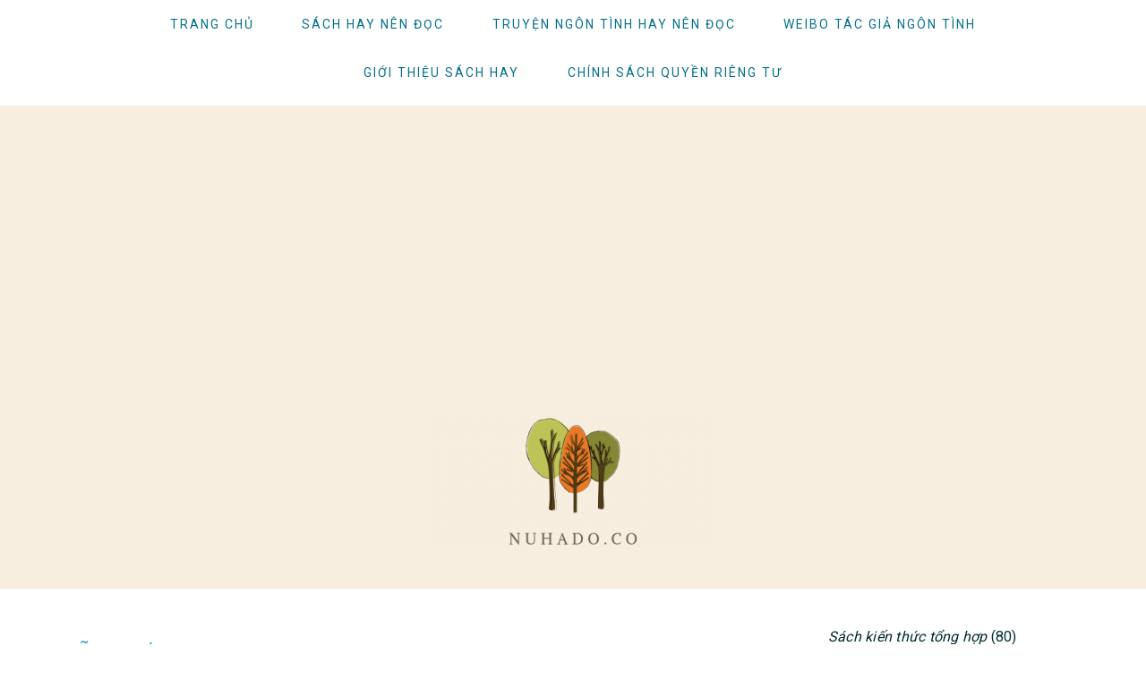

--- FILE ---
content_type: text/html; charset=UTF-8
request_url: https://nuhado.co/tag/vi-ngu/
body_size: 12748
content:
<!DOCTYPE html>
<html lang="vi-VN" prefix="og: http://ogp.me/ns# fb: http://ogp.me/ns/fb#">
<head >
<meta charset="UTF-8" />
		<meta name="robots" content="noarchive" />
		<meta name="viewport" content="width=device-width, initial-scale=1" />
<title>Vĩ Ngư</title><link rel="preload" as="style" href="https://fonts.googleapis.com/css?family=Libre%20Baskerville%3Aregular%2Citalic%2C700%7CLato%3Aregular%2Citalic%2C700%2C300%2C300italic%2C700italic%2C900%2C900italic%26amp%3Bsubset%3Dlatin%2C&#038;display=swap" /><link rel="stylesheet" href="https://fonts.googleapis.com/css?family=Libre%20Baskerville%3Aregular%2Citalic%2C700%7CLato%3Aregular%2Citalic%2C700%2C300%2C300italic%2C700italic%2C900%2C900italic%26amp%3Bsubset%3Dlatin%2C&#038;display=swap" media="print" onload="this.media='all'" /><noscript><link rel="stylesheet" href="https://fonts.googleapis.com/css?family=Libre%20Baskerville%3Aregular%2Citalic%2C700%7CLato%3Aregular%2Citalic%2C700%2C300%2C300italic%2C700italic%2C900%2C900italic%26amp%3Bsubset%3Dlatin%2C&#038;display=swap" /></noscript><link rel="preload" as="style" href="https://fonts.googleapis.com/css2?family=Roboto:wght@300;400;500&#038;family=Muli:ital,wght@0,400;1,400&#038;display=swap" /><link rel="stylesheet" href="https://fonts.googleapis.com/css2?family=Roboto:wght@300;400;500&#038;family=Muli:ital,wght@0,400;1,400&#038;display=swap" media="print" onload="this.media='all'" /><noscript><link rel="stylesheet" href="https://fonts.googleapis.com/css2?family=Roboto:wght@300;400;500&#038;family=Muli:ital,wght@0,400;1,400&#038;display=swap" /></noscript><link rel="stylesheet" href="https://nuhado.co/wp-content/cache/min/1/44029f26bff0fb1d9fedf1543e3be25d.css" media="all" data-minify="1" />
<meta name='robots' content='max-image-preview:large' />
<link rel='dns-prefetch' href='//fonts.googleapis.com' />
<link href='https://fonts.gstatic.com' crossorigin rel='preconnect' />
<link rel="alternate" type="application/rss+xml" title="Người ham đọc &raquo; Feed" href="https://nuhado.co/feed/" />
<link rel="alternate" type="application/rss+xml" title="Người ham đọc &raquo; Comments Feed" href="https://nuhado.co/comments/feed/" />
<link rel="alternate" type="application/rss+xml" title="Người ham đọc &raquo; Vĩ Ngư Tag Feed" href="https://nuhado.co/tag/vi-ngu/feed/" />
<link rel="canonical" href="https://nuhado.co/tag/vi-ngu/" />
<style type="text/css">
img.wp-smiley,
img.emoji {
	display: inline !important;
	border: none !important;
	box-shadow: none !important;
	height: 1em !important;
	width: 1em !important;
	margin: 0 0.07em !important;
	vertical-align: -0.1em !important;
	background: none !important;
	padding: 0 !important;
}
</style>
	
<style id='brunch-pro-theme-inline-css' type='text/css'>
h1{font-size:21px;}.genesis-nav-menu .menu-item{font-weight:400;}.brunch-pro .site-header{background:#f7eedf;}.entry-title, .entry-title a, h1.entry-title, .widgettitle, .recipe-index .widgettitle, .footer-widgets .widgettitle, .site-title a, .site-title a:hover, .site-title a:focus, .brunch-pro .simmer-embedded-recipe .simmer-recipe-title a{color:#08708a;}body, .entry-meta a:not(.button), .sidebar a:not(.button), .site-description, .site-footer a:not(.button){color:#032b2f;}.entry-meta, .entry-meta a, .site-footer, .brunch-pro .simmer-recipe-details{color:#032b2f;}a, .site-footer a:not(.button), .pagination-next:after, .pagination-previous:before{color:#08708a;}a:hover, a:focus, site-footer a:hover, site-footer a:focus{color:#56b1bf;}.genesis-nav-menu > li > a{color:#08708a;}.genesis-nav-menu > li > a:hover, .genesis-nav-menu > li > a:focus, .genesis-nav-menu > .current-menu-item > a{color:#d0d3c5;}.button, .button-secondary, button, input[type="button"], input[type="reset"], input[type="submit"], .enews-widget input[type="submit"], div.gform_wrapper .gform_footer input[type="submit"], a.more-link, .more-from-category a{background:#ffffff;border-color:#08708a;color:#08708a;}
</style>


<style id='global-styles-inline-css' type='text/css'>
body{--wp--preset--color--black: #000000;--wp--preset--color--cyan-bluish-gray: #abb8c3;--wp--preset--color--white: #ffffff;--wp--preset--color--pale-pink: #f78da7;--wp--preset--color--vivid-red: #cf2e2e;--wp--preset--color--luminous-vivid-orange: #ff6900;--wp--preset--color--luminous-vivid-amber: #fcb900;--wp--preset--color--light-green-cyan: #7bdcb5;--wp--preset--color--vivid-green-cyan: #00d084;--wp--preset--color--pale-cyan-blue: #8ed1fc;--wp--preset--color--vivid-cyan-blue: #0693e3;--wp--preset--color--vivid-purple: #9b51e0;--wp--preset--gradient--vivid-cyan-blue-to-vivid-purple: linear-gradient(135deg,rgba(6,147,227,1) 0%,rgb(155,81,224) 100%);--wp--preset--gradient--light-green-cyan-to-vivid-green-cyan: linear-gradient(135deg,rgb(122,220,180) 0%,rgb(0,208,130) 100%);--wp--preset--gradient--luminous-vivid-amber-to-luminous-vivid-orange: linear-gradient(135deg,rgba(252,185,0,1) 0%,rgba(255,105,0,1) 100%);--wp--preset--gradient--luminous-vivid-orange-to-vivid-red: linear-gradient(135deg,rgba(255,105,0,1) 0%,rgb(207,46,46) 100%);--wp--preset--gradient--very-light-gray-to-cyan-bluish-gray: linear-gradient(135deg,rgb(238,238,238) 0%,rgb(169,184,195) 100%);--wp--preset--gradient--cool-to-warm-spectrum: linear-gradient(135deg,rgb(74,234,220) 0%,rgb(151,120,209) 20%,rgb(207,42,186) 40%,rgb(238,44,130) 60%,rgb(251,105,98) 80%,rgb(254,248,76) 100%);--wp--preset--gradient--blush-light-purple: linear-gradient(135deg,rgb(255,206,236) 0%,rgb(152,150,240) 100%);--wp--preset--gradient--blush-bordeaux: linear-gradient(135deg,rgb(254,205,165) 0%,rgb(254,45,45) 50%,rgb(107,0,62) 100%);--wp--preset--gradient--luminous-dusk: linear-gradient(135deg,rgb(255,203,112) 0%,rgb(199,81,192) 50%,rgb(65,88,208) 100%);--wp--preset--gradient--pale-ocean: linear-gradient(135deg,rgb(255,245,203) 0%,rgb(182,227,212) 50%,rgb(51,167,181) 100%);--wp--preset--gradient--electric-grass: linear-gradient(135deg,rgb(202,248,128) 0%,rgb(113,206,126) 100%);--wp--preset--gradient--midnight: linear-gradient(135deg,rgb(2,3,129) 0%,rgb(40,116,252) 100%);--wp--preset--duotone--dark-grayscale: url('#wp-duotone-dark-grayscale');--wp--preset--duotone--grayscale: url('#wp-duotone-grayscale');--wp--preset--duotone--purple-yellow: url('#wp-duotone-purple-yellow');--wp--preset--duotone--blue-red: url('#wp-duotone-blue-red');--wp--preset--duotone--midnight: url('#wp-duotone-midnight');--wp--preset--duotone--magenta-yellow: url('#wp-duotone-magenta-yellow');--wp--preset--duotone--purple-green: url('#wp-duotone-purple-green');--wp--preset--duotone--blue-orange: url('#wp-duotone-blue-orange');--wp--preset--font-size--small: 13px;--wp--preset--font-size--medium: 20px;--wp--preset--font-size--large: 36px;--wp--preset--font-size--x-large: 42px;--wp--preset--spacing--20: 0.44rem;--wp--preset--spacing--30: 0.67rem;--wp--preset--spacing--40: 1rem;--wp--preset--spacing--50: 1.5rem;--wp--preset--spacing--60: 2.25rem;--wp--preset--spacing--70: 3.38rem;--wp--preset--spacing--80: 5.06rem;}:where(.is-layout-flex){gap: 0.5em;}body .is-layout-flow > .alignleft{float: left;margin-inline-start: 0;margin-inline-end: 2em;}body .is-layout-flow > .alignright{float: right;margin-inline-start: 2em;margin-inline-end: 0;}body .is-layout-flow > .aligncenter{margin-left: auto !important;margin-right: auto !important;}body .is-layout-constrained > .alignleft{float: left;margin-inline-start: 0;margin-inline-end: 2em;}body .is-layout-constrained > .alignright{float: right;margin-inline-start: 2em;margin-inline-end: 0;}body .is-layout-constrained > .aligncenter{margin-left: auto !important;margin-right: auto !important;}body .is-layout-constrained > :where(:not(.alignleft):not(.alignright):not(.alignfull)){max-width: var(--wp--style--global--content-size);margin-left: auto !important;margin-right: auto !important;}body .is-layout-constrained > .alignwide{max-width: var(--wp--style--global--wide-size);}body .is-layout-flex{display: flex;}body .is-layout-flex{flex-wrap: wrap;align-items: center;}body .is-layout-flex > *{margin: 0;}:where(.wp-block-columns.is-layout-flex){gap: 2em;}.has-black-color{color: var(--wp--preset--color--black) !important;}.has-cyan-bluish-gray-color{color: var(--wp--preset--color--cyan-bluish-gray) !important;}.has-white-color{color: var(--wp--preset--color--white) !important;}.has-pale-pink-color{color: var(--wp--preset--color--pale-pink) !important;}.has-vivid-red-color{color: var(--wp--preset--color--vivid-red) !important;}.has-luminous-vivid-orange-color{color: var(--wp--preset--color--luminous-vivid-orange) !important;}.has-luminous-vivid-amber-color{color: var(--wp--preset--color--luminous-vivid-amber) !important;}.has-light-green-cyan-color{color: var(--wp--preset--color--light-green-cyan) !important;}.has-vivid-green-cyan-color{color: var(--wp--preset--color--vivid-green-cyan) !important;}.has-pale-cyan-blue-color{color: var(--wp--preset--color--pale-cyan-blue) !important;}.has-vivid-cyan-blue-color{color: var(--wp--preset--color--vivid-cyan-blue) !important;}.has-vivid-purple-color{color: var(--wp--preset--color--vivid-purple) !important;}.has-black-background-color{background-color: var(--wp--preset--color--black) !important;}.has-cyan-bluish-gray-background-color{background-color: var(--wp--preset--color--cyan-bluish-gray) !important;}.has-white-background-color{background-color: var(--wp--preset--color--white) !important;}.has-pale-pink-background-color{background-color: var(--wp--preset--color--pale-pink) !important;}.has-vivid-red-background-color{background-color: var(--wp--preset--color--vivid-red) !important;}.has-luminous-vivid-orange-background-color{background-color: var(--wp--preset--color--luminous-vivid-orange) !important;}.has-luminous-vivid-amber-background-color{background-color: var(--wp--preset--color--luminous-vivid-amber) !important;}.has-light-green-cyan-background-color{background-color: var(--wp--preset--color--light-green-cyan) !important;}.has-vivid-green-cyan-background-color{background-color: var(--wp--preset--color--vivid-green-cyan) !important;}.has-pale-cyan-blue-background-color{background-color: var(--wp--preset--color--pale-cyan-blue) !important;}.has-vivid-cyan-blue-background-color{background-color: var(--wp--preset--color--vivid-cyan-blue) !important;}.has-vivid-purple-background-color{background-color: var(--wp--preset--color--vivid-purple) !important;}.has-black-border-color{border-color: var(--wp--preset--color--black) !important;}.has-cyan-bluish-gray-border-color{border-color: var(--wp--preset--color--cyan-bluish-gray) !important;}.has-white-border-color{border-color: var(--wp--preset--color--white) !important;}.has-pale-pink-border-color{border-color: var(--wp--preset--color--pale-pink) !important;}.has-vivid-red-border-color{border-color: var(--wp--preset--color--vivid-red) !important;}.has-luminous-vivid-orange-border-color{border-color: var(--wp--preset--color--luminous-vivid-orange) !important;}.has-luminous-vivid-amber-border-color{border-color: var(--wp--preset--color--luminous-vivid-amber) !important;}.has-light-green-cyan-border-color{border-color: var(--wp--preset--color--light-green-cyan) !important;}.has-vivid-green-cyan-border-color{border-color: var(--wp--preset--color--vivid-green-cyan) !important;}.has-pale-cyan-blue-border-color{border-color: var(--wp--preset--color--pale-cyan-blue) !important;}.has-vivid-cyan-blue-border-color{border-color: var(--wp--preset--color--vivid-cyan-blue) !important;}.has-vivid-purple-border-color{border-color: var(--wp--preset--color--vivid-purple) !important;}.has-vivid-cyan-blue-to-vivid-purple-gradient-background{background: var(--wp--preset--gradient--vivid-cyan-blue-to-vivid-purple) !important;}.has-light-green-cyan-to-vivid-green-cyan-gradient-background{background: var(--wp--preset--gradient--light-green-cyan-to-vivid-green-cyan) !important;}.has-luminous-vivid-amber-to-luminous-vivid-orange-gradient-background{background: var(--wp--preset--gradient--luminous-vivid-amber-to-luminous-vivid-orange) !important;}.has-luminous-vivid-orange-to-vivid-red-gradient-background{background: var(--wp--preset--gradient--luminous-vivid-orange-to-vivid-red) !important;}.has-very-light-gray-to-cyan-bluish-gray-gradient-background{background: var(--wp--preset--gradient--very-light-gray-to-cyan-bluish-gray) !important;}.has-cool-to-warm-spectrum-gradient-background{background: var(--wp--preset--gradient--cool-to-warm-spectrum) !important;}.has-blush-light-purple-gradient-background{background: var(--wp--preset--gradient--blush-light-purple) !important;}.has-blush-bordeaux-gradient-background{background: var(--wp--preset--gradient--blush-bordeaux) !important;}.has-luminous-dusk-gradient-background{background: var(--wp--preset--gradient--luminous-dusk) !important;}.has-pale-ocean-gradient-background{background: var(--wp--preset--gradient--pale-ocean) !important;}.has-electric-grass-gradient-background{background: var(--wp--preset--gradient--electric-grass) !important;}.has-midnight-gradient-background{background: var(--wp--preset--gradient--midnight) !important;}.has-small-font-size{font-size: var(--wp--preset--font-size--small) !important;}.has-medium-font-size{font-size: var(--wp--preset--font-size--medium) !important;}.has-large-font-size{font-size: var(--wp--preset--font-size--large) !important;}.has-x-large-font-size{font-size: var(--wp--preset--font-size--x-large) !important;}
.wp-block-navigation a:where(:not(.wp-element-button)){color: inherit;}
:where(.wp-block-columns.is-layout-flex){gap: 2em;}
.wp-block-pullquote{font-size: 1.5em;line-height: 1.6;}
</style>




<style id='rocket-lazyload-inline-css' type='text/css'>
.rll-youtube-player{position:relative;padding-bottom:56.23%;height:0;overflow:hidden;max-width:100%;}.rll-youtube-player:focus-within{outline: 2px solid currentColor;outline-offset: 5px;}.rll-youtube-player iframe{position:absolute;top:0;left:0;width:100%;height:100%;z-index:100;background:0 0}.rll-youtube-player img{bottom:0;display:block;left:0;margin:auto;max-width:100%;width:100%;position:absolute;right:0;top:0;border:none;height:auto;-webkit-transition:.4s all;-moz-transition:.4s all;transition:.4s all}.rll-youtube-player img:hover{-webkit-filter:brightness(75%)}.rll-youtube-player .play{height:100%;width:100%;left:0;top:0;position:absolute;background:url(https://nuhado.co/wp-content/plugins/wp-rocket/assets/img/youtube.png) no-repeat center;background-color: transparent !important;cursor:pointer;border:none;}
</style>
<script type='text/javascript' defer='defer' src='https://nuhado.co/wp-includes/js/jquery/jquery.min.js?ver=3.6.1' id='jquery-core-js'></script>

<link rel="https://api.w.org/" href="https://nuhado.co/wp-json/" /><link rel="alternate" type="application/json" href="https://nuhado.co/wp-json/wp/v2/tags/584" /><link rel="EditURI" type="application/rsd+xml" title="RSD" href="https://nuhado.co/xmlrpc.php?rsd" />
	<link rel="preconnect" href="https://fonts.googleapis.com">
	<link rel="preconnect" href="https://fonts.gstatic.com">
	<!-- Google Tag Manager -->
<script>(function(w,d,s,l,i){w[l]=w[l]||[];w[l].push({'gtm.start':
new Date().getTime(),event:'gtm.js'});var f=d.getElementsByTagName(s)[0],
j=d.createElement(s),dl=l!='dataLayer'?'&l='+l:'';j.async=true;j.src=
'https://www.googletagmanager.com/gtm.js?id='+i+dl;f.parentNode.insertBefore(j,f);
})(window,document,'script','dataLayer','GTM-TBRF6VBG');</script>
<!-- End Google Tag Manager -->

<meta name="google-site-verification" content="5W420Se5nYXih9Jhkq_FvADupjYM1qFZToeEaUUAPOU" />



<script data-ad-client="ca-pub-3791699359259824" async src="https://pagead2.googlesyndication.com/pagead/js/adsbygoogle.js"></script>
<link rel="pingback" href="https://nuhado.co/xmlrpc.php" />
<meta name="google-site-verification" content="5W420Se5nYXih9Jhkq_FvADupjYM1qFZToeEaUUAPOU" />



<script data-ad-client="ca-pub-3791699359259824" async src="https://pagead2.googlesyndication.com/pagead/js/adsbygoogle.js"></script>
<style type="text/css">.site-title a { background: url(https://nuhado.co/wp-content/uploads/2019/07/cropped-nuhado.co-logo.png) no-repeat !important; }</style>
<link rel="icon" href="https://nuhado.co/wp-content/uploads/2020/03/cropped-site-icon-nuhado-2-32x32.png" sizes="32x32" />
<link rel="icon" href="https://nuhado.co/wp-content/uploads/2020/03/cropped-site-icon-nuhado-2-192x192.png" sizes="192x192" />
<link rel="apple-touch-icon" href="https://nuhado.co/wp-content/uploads/2020/03/cropped-site-icon-nuhado-2-180x180.png" />
<meta name="msapplication-TileImage" content="https://nuhado.co/wp-content/uploads/2020/03/cropped-site-icon-nuhado-2-270x270.png" />
		<style type="text/css" id="wp-custom-css">
			p.entry-meta {
		display:none!important;
}

p {
	  margin-bottom: 15px!important;
}

.entry-content ul li{
	font-family:"Roboto";
	font-size: 16px;
	font-style: normal!important;
}

.entry-content ol li {
	font-family:"Roboto";
	font-size:15px;
}

.more-link{
	display:none!important;
}

.site-description{
	font-size:17px!important;
	color:#032b2f;
	padding-top:0px;
}

.breadcrumb{
	font-family:"Roboto"!important;
	font-size:15px;
}

.archive-description{
	display: none;
}

.rpbt_shortcode h3{
	font-size: 16px;
	margin: 0;
}

.recipe-index .featuredpost h2,
.archive .one-third .entry-title,
.archive .one-fourth .entry-title,
.archive .one-sixth .entry-title,
.search .one-third .entry-title,
.search .one-fourth .entry-title,
.search .one-sixth .entry-title{
	font-size: 16px;
	letter-spacing: 0.6px;
}

.sidebar .entry-title {
	  font-family:"Roboto"!important;
    font-size: 15px;
	  font-weight: 400;
}

.entry-title a{
	font-size: 16px;
}

.entry-title{
	font-size: 28px;
	letter-spacing: 1px;
}

.page .entry-title{
  margin-bottom: 26px;
}

.ui-tabs ul.ui-tabs-nav {
  font-family: "Roboto";
	display:none!important;
}

blockquote{
  color: #032b2f;
  border-left:3px solid #56b1bf;
  line-height:1.6;
  background:#f4f6f6;
}

blockquote::before{
  position: absolute;
}

.responsive-tabs .responsive-tabs__list__item--active{
	color: #56b1bf!important;
}

.wp-block-button__link{
	font-family: "Roboto"!important;
	font-weight: 300;
	font-size: 15px;
}

.genesis-nav-menu .sub-menu {
	border-bottom: 0px;
}

.sidebar .widgettitle {
	font-size: 17px;
	text-align: center;
}

.widgettitle {
	margin-top: 15px;
	margin-bottom: 20px;
	font-weight: 600;
	font-size: 17px;
}

.featured-content .entry{
	border: 0px;
  margin-bottom: 20px;
}

body {
	text-align: justify;
}

.dataTables_wrapper {
	font-family: "Roboto"!important;
	font-size: 15px;
}

.gallery-caption {
	padding-right: 5px;
  padding-left: 5px;
}

.cat-item{
	font-family: "Roboto"!important;
	font-size: 16px;
	margin-left: 15px;
}

.children{
	padding: 5px;
}

.archive-pagination a {
	font-family: "Roboto"!important;
}

figcaption {
	font-family: "Roboto"!important;
	background-color: #f7eedf;
}

.wp-block-image figcaption {
	margin-top: 5px;
	margin-bottom: 25px;
}

.wp-block-image figcaption {
	font-size: 15px;
	font-weight: 500;
}

.wsp-pages-list b,strong{
	font-weight:500!important;
	font-size: 19px;
}

.attribution {
	font-family: "Roboto";
	font-size: 14px;
}

li {
	font-family: "Roboto";
	font-size: 16px;
}

.tagcloud{
	font-family: "Roboto";
}

.footer-widgets .widgettitle{
	font-size: 17px;
	text-align: center;
}

.more-from-category a{
	font-family: "Roboto"!important;
	font-size: 15px;
	font-weight: 400;
	font-style: normal;
	border: 0px;
	text-decoration: underline;
	padding: 0px;
	margin-right: 0px;
  text-transform: none;
}

.search-form-input {
	font-family: "Roboto"!important;
	font-size: 15px;
}

.crunchify-description-class {
	font-family: "Roboto"!important;
	font-size: 15px;
	margin-bottom: 20px;
}

.wp-block-image {
	margin-left: 0px;
  margin-right: 0px;
}

td {
	font-family: "Roboto"!important;
	font-size: 15px;
	line-height: 1.9;
}

.wp-block-search__label{
	display: none;
}

.wp-block-search__input{
	font-family: "Roboto"!important;
	font-size: 15px;
}

.wp-block-search__button {
	font-family: "Roboto"!important;
	font-size: 15px;
}		</style>
			<style id="egf-frontend-styles" type="text/css">
		p {font-family: 'Roboto', sans-serif;font-size: 16px;font-style: normal;font-weight: 400;line-height: 1.7;} h1 {color: #0da0b1;font-family: 'Roboto', sans-serif;font-size: 22px;font-style: normal;font-weight: 500;line-height: 1.4;text-decoration: none;text-transform: capitalize;} h2 {color: #2096ba;font-family: 'Muli', sans-serif;font-size: 24px;font-style: italic;font-weight: 400;} .wp-caption-text {font-family: 'Roboto', sans-serif!important;font-size: 15px!important;font-style: normal!important;font-weight: 300!important;} .book-details-meta {background-color: #e7e9e2!important;color: #252c32!important;font-family: 'Roboto', sans-serif!important;font-size: 15px!important;font-style: normal!important;font-weight: 300!important;} h3 {color: #56b1bf;font-family: 'Muli', sans-serif;font-size: 20px;font-style: normal;font-weight: 400;letter-spacing: 1px;text-transform: none;} .book-price {font-family: 'Roboto', sans-serif!important;font-size: 23px!important;font-style: normal!important;font-weight: 300!important;text-decoration: none!important;} .genesis-nav-menu .menu-item {font-family: 'Roboto', sans-serif!important;font-size: 14px!important;font-style: normal!important;font-weight: 400!important;} h4 {color: #56b1bf;font-family: 'Muli', sans-serif;font-size: 16px;font-style: italic;font-weight: 400;letter-spacing: 1px;text-decoration: underline;text-transform: capitalize;} h5 {font-family: 'Muli', sans-serif;font-size: 15px;font-style: normal;font-weight: 400;letter-spacing: 1px;line-height: 1;text-decoration: none;text-transform: none;} h6 {} 	</style>
	
<!-- START - Open Graph and Twitter Card Tags 3.3.3 -->
 <!-- Facebook Open Graph -->
  <meta property="og:locale" content="en_US"/>
  <meta property="og:site_name" content="Người ham đọc"/>
  <meta property="og:title" content="Vĩ Ngư"/>
  <meta property="og:url" content="https://nuhado.co/tag/vi-ngu/"/>
  <meta property="og:type" content="article"/>
  <meta property="og:description" content="Tổng hợp và chia sẻ Review sách, Tóm tắt sách, Trích dẫn hay và Ebook"/>
 <!-- Google+ / Schema.org -->
  <meta itemprop="name" content="Vĩ Ngư"/>
  <meta itemprop="headline" content="Vĩ Ngư"/>
  <meta itemprop="description" content="Tổng hợp và chia sẻ Review sách, Tóm tắt sách, Trích dẫn hay và Ebook"/>
  <!--<meta itemprop="publisher" content="Người ham đọc"/>--> <!-- To solve: The attribute publisher.itemtype has an invalid value -->
 <!-- Twitter Cards -->
  <meta name="twitter:title" content="Vĩ Ngư"/>
  <meta name="twitter:url" content="https://nuhado.co/tag/vi-ngu/"/>
  <meta name="twitter:description" content="Tổng hợp và chia sẻ Review sách, Tóm tắt sách, Trích dẫn hay và Ebook"/>
  <meta name="twitter:card" content="summary_large_image"/>
 <!-- SEO -->
 <!-- Misc. tags -->
 <!-- is_tag -->
<!-- END - Open Graph and Twitter Card Tags 3.3.3 -->
	
<noscript><style id="rocket-lazyload-nojs-css">.rll-youtube-player, [data-lazy-src]{display:none !important;}</style></noscript></head>
<body data-rsssl=1 class="archive tag tag-vi-ngu tag-584 custom-header header-image header-full-width content-sidebar genesis-breadcrumbs-hidden genesis-footer-widgets-hidden brunch-pro" itemscope itemtype="https://schema.org/WebPage"><svg xmlns="http://www.w3.org/2000/svg" viewBox="0 0 0 0" width="0" height="0" focusable="false" role="none" style="visibility: hidden; position: absolute; left: -9999px; overflow: hidden;" ><defs><filter id="wp-duotone-dark-grayscale"><feColorMatrix color-interpolation-filters="sRGB" type="matrix" values=" .299 .587 .114 0 0 .299 .587 .114 0 0 .299 .587 .114 0 0 .299 .587 .114 0 0 " /><feComponentTransfer color-interpolation-filters="sRGB" ><feFuncR type="table" tableValues="0 0.49803921568627" /><feFuncG type="table" tableValues="0 0.49803921568627" /><feFuncB type="table" tableValues="0 0.49803921568627" /><feFuncA type="table" tableValues="1 1" /></feComponentTransfer><feComposite in2="SourceGraphic" operator="in" /></filter></defs></svg><svg xmlns="http://www.w3.org/2000/svg" viewBox="0 0 0 0" width="0" height="0" focusable="false" role="none" style="visibility: hidden; position: absolute; left: -9999px; overflow: hidden;" ><defs><filter id="wp-duotone-grayscale"><feColorMatrix color-interpolation-filters="sRGB" type="matrix" values=" .299 .587 .114 0 0 .299 .587 .114 0 0 .299 .587 .114 0 0 .299 .587 .114 0 0 " /><feComponentTransfer color-interpolation-filters="sRGB" ><feFuncR type="table" tableValues="0 1" /><feFuncG type="table" tableValues="0 1" /><feFuncB type="table" tableValues="0 1" /><feFuncA type="table" tableValues="1 1" /></feComponentTransfer><feComposite in2="SourceGraphic" operator="in" /></filter></defs></svg><svg xmlns="http://www.w3.org/2000/svg" viewBox="0 0 0 0" width="0" height="0" focusable="false" role="none" style="visibility: hidden; position: absolute; left: -9999px; overflow: hidden;" ><defs><filter id="wp-duotone-purple-yellow"><feColorMatrix color-interpolation-filters="sRGB" type="matrix" values=" .299 .587 .114 0 0 .299 .587 .114 0 0 .299 .587 .114 0 0 .299 .587 .114 0 0 " /><feComponentTransfer color-interpolation-filters="sRGB" ><feFuncR type="table" tableValues="0.54901960784314 0.98823529411765" /><feFuncG type="table" tableValues="0 1" /><feFuncB type="table" tableValues="0.71764705882353 0.25490196078431" /><feFuncA type="table" tableValues="1 1" /></feComponentTransfer><feComposite in2="SourceGraphic" operator="in" /></filter></defs></svg><svg xmlns="http://www.w3.org/2000/svg" viewBox="0 0 0 0" width="0" height="0" focusable="false" role="none" style="visibility: hidden; position: absolute; left: -9999px; overflow: hidden;" ><defs><filter id="wp-duotone-blue-red"><feColorMatrix color-interpolation-filters="sRGB" type="matrix" values=" .299 .587 .114 0 0 .299 .587 .114 0 0 .299 .587 .114 0 0 .299 .587 .114 0 0 " /><feComponentTransfer color-interpolation-filters="sRGB" ><feFuncR type="table" tableValues="0 1" /><feFuncG type="table" tableValues="0 0.27843137254902" /><feFuncB type="table" tableValues="0.5921568627451 0.27843137254902" /><feFuncA type="table" tableValues="1 1" /></feComponentTransfer><feComposite in2="SourceGraphic" operator="in" /></filter></defs></svg><svg xmlns="http://www.w3.org/2000/svg" viewBox="0 0 0 0" width="0" height="0" focusable="false" role="none" style="visibility: hidden; position: absolute; left: -9999px; overflow: hidden;" ><defs><filter id="wp-duotone-midnight"><feColorMatrix color-interpolation-filters="sRGB" type="matrix" values=" .299 .587 .114 0 0 .299 .587 .114 0 0 .299 .587 .114 0 0 .299 .587 .114 0 0 " /><feComponentTransfer color-interpolation-filters="sRGB" ><feFuncR type="table" tableValues="0 0" /><feFuncG type="table" tableValues="0 0.64705882352941" /><feFuncB type="table" tableValues="0 1" /><feFuncA type="table" tableValues="1 1" /></feComponentTransfer><feComposite in2="SourceGraphic" operator="in" /></filter></defs></svg><svg xmlns="http://www.w3.org/2000/svg" viewBox="0 0 0 0" width="0" height="0" focusable="false" role="none" style="visibility: hidden; position: absolute; left: -9999px; overflow: hidden;" ><defs><filter id="wp-duotone-magenta-yellow"><feColorMatrix color-interpolation-filters="sRGB" type="matrix" values=" .299 .587 .114 0 0 .299 .587 .114 0 0 .299 .587 .114 0 0 .299 .587 .114 0 0 " /><feComponentTransfer color-interpolation-filters="sRGB" ><feFuncR type="table" tableValues="0.78039215686275 1" /><feFuncG type="table" tableValues="0 0.94901960784314" /><feFuncB type="table" tableValues="0.35294117647059 0.47058823529412" /><feFuncA type="table" tableValues="1 1" /></feComponentTransfer><feComposite in2="SourceGraphic" operator="in" /></filter></defs></svg><svg xmlns="http://www.w3.org/2000/svg" viewBox="0 0 0 0" width="0" height="0" focusable="false" role="none" style="visibility: hidden; position: absolute; left: -9999px; overflow: hidden;" ><defs><filter id="wp-duotone-purple-green"><feColorMatrix color-interpolation-filters="sRGB" type="matrix" values=" .299 .587 .114 0 0 .299 .587 .114 0 0 .299 .587 .114 0 0 .299 .587 .114 0 0 " /><feComponentTransfer color-interpolation-filters="sRGB" ><feFuncR type="table" tableValues="0.65098039215686 0.40392156862745" /><feFuncG type="table" tableValues="0 1" /><feFuncB type="table" tableValues="0.44705882352941 0.4" /><feFuncA type="table" tableValues="1 1" /></feComponentTransfer><feComposite in2="SourceGraphic" operator="in" /></filter></defs></svg><svg xmlns="http://www.w3.org/2000/svg" viewBox="0 0 0 0" width="0" height="0" focusable="false" role="none" style="visibility: hidden; position: absolute; left: -9999px; overflow: hidden;" ><defs><filter id="wp-duotone-blue-orange"><feColorMatrix color-interpolation-filters="sRGB" type="matrix" values=" .299 .587 .114 0 0 .299 .587 .114 0 0 .299 .587 .114 0 0 .299 .587 .114 0 0 " /><feComponentTransfer color-interpolation-filters="sRGB" ><feFuncR type="table" tableValues="0.098039215686275 1" /><feFuncG type="table" tableValues="0 0.66274509803922" /><feFuncB type="table" tableValues="0.84705882352941 0.41960784313725" /><feFuncA type="table" tableValues="1 1" /></feComponentTransfer><feComposite in2="SourceGraphic" operator="in" /></filter></defs></svg><div class="site-container"><ul class="genesis-skip-link"><li><a href="#genesis-nav-primary" class="screen-reader-shortcut"> Skip to primary navigation</a></li><li><a href="#genesis-content" class="screen-reader-shortcut"> Skip to main content</a></li><li><a href="#genesis-sidebar-primary" class="screen-reader-shortcut"> Skip to primary sidebar</a></li></ul><nav class="nav-primary" aria-label="Main" itemscope itemtype="https://schema.org/SiteNavigationElement" id="genesis-nav-primary"><div class="wrap"><ul id="menu-primary-nav" class="menu genesis-nav-menu menu-primary"><li id="menu-item-8472" class="menu-item menu-item-type-post_type menu-item-object-page menu-item-home menu-item-8472"><a href="https://nuhado.co/" itemprop="url" data-wpel-link="internal"><span itemprop="name">Trang chủ</span></a></li>
<li id="menu-item-2622" class="menu-item menu-item-type-custom menu-item-object-custom menu-item-2622"><a href="https://nuhado.co/sach-hay-nen-doc/" itemprop="url" data-wpel-link="internal"><span itemprop="name">Sách hay nên đọc</span></a></li>
<li id="menu-item-2076" class="menu-item menu-item-type-custom menu-item-object-custom menu-item-2076"><a href="https://nuhado.co/truyen-ngon-tinh-hay-nen-doc/" itemprop="url" data-wpel-link="internal"><span itemprop="name">Truyện ngôn tình hay nên đọc</span></a></li>
<li id="menu-item-5066" class="menu-item menu-item-type-post_type menu-item-object-page menu-item-5066"><a target="_blank" rel="noopener" href="https://nuhado.co/weibo-tac-gia-ngon-tinh/" itemprop="url" data-wpel-link="internal"><span itemprop="name">Weibo tác giả ngôn tình</span></a></li>
<li id="menu-item-2075" class="menu-item menu-item-type-custom menu-item-object-custom menu-item-2075"><a href="https://nuhado.co/gioi-thieu-sach-hay/" itemprop="url" data-wpel-link="internal"><span itemprop="name">Giới thiệu sách hay</span></a></li>
<li id="menu-item-6821" class="menu-item menu-item-type-post_type menu-item-object-page menu-item-6821"><a href="https://nuhado.co/chinh-sach-quyen-rieng-tu-cua-nguoi-dung-tren-nuhado/" itemprop="url" data-wpel-link="internal"><span itemprop="name">Chính sách quyền riêng tư</span></a></li>
</ul></div></nav><header class="site-header" itemscope itemtype="https://schema.org/WPHeader"><div class="wrap"><div class="title-area"><p class="site-title" itemprop="headline"><a href="https://nuhado.co/" data-wpel-link="internal">Người ham đọc</a></p><p class="site-description" itemprop="description">Tổng hợp và chia sẻ Review sách, Tóm tắt sách, Trích dẫn hay và Ebook</p></div></div></header><div class="site-inner"><div class="content-sidebar-wrap"><main class="content" id="genesis-content"><div class="crunchify-archive-heading"><h2><div class="crunchify-title-class">Vĩ Ngư</div></h2><div class="crunchify-description-class"></div></div><div class="archive-description taxonomy-archive-description taxonomy-description"><h1 class="archive-title">Vĩ Ngư</h1></div><article class="simple-grid one-third odd first post-6262 post type-post status-publish format-standard has-post-thumbnail category-ngon-tinh-hien-dai tag-vi-ngu entry" aria-label="Tây Xuất Ngọc Môn &#8211; Vĩ Ngư" itemscope itemtype="https://schema.org/CreativeWork"><header class="entry-header"><a class="entry-image-link" href="https://nuhado.co/tay-xuat-ngoc-mon-vi-ngu/" aria-hidden="true" tabindex="-1" data-wpel-link="internal"><img width="550" height="550" src="data:image/svg+xml,%3Csvg%20xmlns='http://www.w3.org/2000/svg'%20viewBox='0%200%20550%20550'%3E%3C/svg%3E" class=" post-image entry-image" alt="[Review] Tây Xuất Ngọc Môn - Vĩ Ngư" decoding="async" itemprop="image" data-lazy-src="https://nuhado.co/wp-content/uploads/2020/10/tay-xuat-ngoc-mon.jpg" /><noscript><img width="550" height="550" src="https://nuhado.co/wp-content/uploads/2020/10/tay-xuat-ngoc-mon.jpg" class=" post-image entry-image" alt="[Review] Tây Xuất Ngọc Môn - Vĩ Ngư" decoding="async" itemprop="image" /></noscript></a></header><div class="entry-content" itemprop="text"></div><footer class="entry-footer"></footer></article></main><aside class="sidebar sidebar-primary widget-area" role="complementary" aria-label="Primary Sidebar" itemscope itemtype="https://schema.org/WPSideBar" id="genesis-sidebar-primary"><h2 class="genesis-sidebar-title screen-reader-text">Primary Sidebar</h2><section id="block-5" class="widget widget_block widget_categories"><div class="widget-wrap"><ul class="wp-block-categories-list wp-block-categories">	<li class="cat-item cat-item-151"><a href="https://nuhado.co/sach-kien-thuc-tong-hop/" data-wpel-link="internal">Sách kiến thức tổng hợp</a> (80)
<ul class='children'>
	<li class="cat-item cat-item-152"><a href="https://nuhado.co/sach-kien-thuc-tong-hop/kien-thuc-bach-khoa/" data-wpel-link="internal">Kiến thức bách khoa</a> (4)
</li>
	<li class="cat-item cat-item-564"><a href="https://nuhado.co/sach-kien-thuc-tong-hop/lich-su-the-gioi/" data-wpel-link="internal">Lịch sử thế giới</a> (16)
</li>
	<li class="cat-item cat-item-755"><a href="https://nuhado.co/sach-kien-thuc-tong-hop/sach-tam-ly-hoc/" data-wpel-link="internal">Sách tâm lý học</a> (16)
</li>
	<li class="cat-item cat-item-189"><a href="https://nuhado.co/sach-kien-thuc-tong-hop/tam-nhin-the-gioi/" data-wpel-link="internal">Tầm nhìn thế giới</a> (15)
</li>
	<li class="cat-item cat-item-481"><a href="https://nuhado.co/sach-kien-thuc-tong-hop/ton-giao-tam-linh/" data-wpel-link="internal">Tôn giáo &#8211; Tâm linh</a> (6)
</li>
	<li class="cat-item cat-item-719"><a href="https://nuhado.co/sach-kien-thuc-tong-hop/xa-hoi-hoc/" data-wpel-link="internal">Xã hội học</a> (6)
</li>
	<li class="cat-item cat-item-321"><a href="https://nuhado.co/sach-kien-thuc-tong-hop/y-hoc-dinh-duong/" data-wpel-link="internal">Y học &#8211; Dinh Dưỡng</a> (18)
</li>
</ul>
</li>
	<li class="cat-item cat-item-83"><a href="https://nuhado.co/sach-kinh-te/" data-wpel-link="internal">Sách kinh tế</a> (77)
<ul class='children'>
	<li class="cat-item cat-item-135"><a href="https://nuhado.co/sach-kinh-te/bai-hoc-kinh-doanh/" data-wpel-link="internal">Bài học kinh doanh</a> (16)
</li>
	<li class="cat-item cat-item-137"><a href="https://nuhado.co/sach-kinh-te/sach-day-lam-giau/" data-wpel-link="internal">Sách dạy làm giàu</a> (3)
</li>
	<li class="cat-item cat-item-140"><a href="https://nuhado.co/sach-kinh-te/sach-doanh-nhan/" data-wpel-link="internal">Sách doanh nhân</a> (9)
</li>
	<li class="cat-item cat-item-132"><a href="https://nuhado.co/sach-kinh-te/sach-dau-tu/" data-wpel-link="internal">Sách đầu tư</a> (3)
</li>
	<li class="cat-item cat-item-165"><a href="https://nuhado.co/sach-kinh-te/sach-khoi-nghiep/" data-wpel-link="internal">Sách khởi nghiệp</a> (3)
</li>
	<li class="cat-item cat-item-341"><a href="https://nuhado.co/sach-kinh-te/sach-kinh-te-hoc/" data-wpel-link="internal">Sách kinh tế học</a> (11)
</li>
	<li class="cat-item cat-item-134"><a href="https://nuhado.co/sach-kinh-te/sach-ky-nang-lam-viec/" data-wpel-link="internal">Sách kỹ năng làm việc</a> (17)
</li>
	<li class="cat-item cat-item-694"><a href="https://nuhado.co/sach-kinh-te/sach-ky-nang-quan-ly/" data-wpel-link="internal">Sách kỹ năng quản lý</a> (3)
</li>
	<li class="cat-item cat-item-138"><a href="https://nuhado.co/sach-kinh-te/sach-marketing-ban-hang/" data-wpel-link="internal">Sách Marketing &#8211; Bán hàng</a> (11)
</li>
	<li class="cat-item cat-item-227"><a href="https://nuhado.co/sach-kinh-te/sach-tai-chinh-tien-te/" data-wpel-link="internal">Sách tài chính tiền tệ</a> (4)
</li>
</ul>
</li>
	<li class="cat-item cat-item-100"><a href="https://nuhado.co/sach-ky-nang-song/" data-wpel-link="internal">Sách kỹ năng sống</a> (222)
<ul class='children'>
	<li class="cat-item cat-item-713"><a href="https://nuhado.co/sach-ky-nang-song/sach-ky-nang-giao-tiep/" data-wpel-link="internal">Sách kỹ năng giao tiếp</a> (6)
</li>
	<li class="cat-item cat-item-810"><a href="https://nuhado.co/sach-ky-nang-song/sach-lam-cha-me/" data-wpel-link="internal">Sách làm cha mẹ</a> (3)
</li>
	<li class="cat-item cat-item-139"><a href="https://nuhado.co/sach-ky-nang-song/sach-nghe-thuat-song-dep/" data-wpel-link="internal">Sách nghệ thuật sống đẹp</a> (54)
</li>
	<li class="cat-item cat-item-708"><a href="https://nuhado.co/sach-ky-nang-song/sach-truyen-cam-hung/" data-wpel-link="internal">Sách truyền cảm hứng</a> (14)
</li>
	<li class="cat-item cat-item-136"><a href="https://nuhado.co/sach-ky-nang-song/sach-tu-duy-ky-nang-song/" data-wpel-link="internal">Sách tư duy &#8211; kỹ năng sống</a> (145)
</li>
</ul>
</li>
	<li class="cat-item cat-item-82"><a href="https://nuhado.co/sach-van-hoc/" data-wpel-link="internal">Sách văn học</a> (262)
<ul class='children'>
	<li class="cat-item cat-item-277"><a href="https://nuhado.co/sach-van-hoc/du-ky/" data-wpel-link="internal">Du ký</a> (6)
</li>
	<li class="cat-item cat-item-131"><a href="https://nuhado.co/sach-van-hoc/tieu-su-hoi-ky-tu-truyen/" data-wpel-link="internal">Tiểu sử &#8211; Hồi ký &#8211; Tự truyện</a> (18)
</li>
	<li class="cat-item cat-item-185"><a href="https://nuhado.co/sach-van-hoc/tieu-thuyet-lang-man/" data-wpel-link="internal">Tiểu thuyết lãng mạn</a> (27)
</li>
	<li class="cat-item cat-item-294"><a href="https://nuhado.co/sach-van-hoc/truyen-dai/" data-wpel-link="internal">Truyện dài</a> (18)
</li>
	<li class="cat-item cat-item-538"><a href="https://nuhado.co/sach-van-hoc/truyen-dam-my/" data-wpel-link="internal">Truyện đam mỹ</a> (4)
</li>
	<li class="cat-item cat-item-354"><a href="https://nuhado.co/sach-van-hoc/truyen-gia-tuong-huyen-bi-phieu-luu/" data-wpel-link="internal">Truyện Giả tưởng &#8211; Huyền Bí &#8211; Phiêu Lưu</a> (6)
</li>
	<li class="cat-item cat-item-835"><a href="https://nuhado.co/sach-van-hoc/truyen-kinh-di/" data-wpel-link="internal">Truyện kinh dị</a> (1)
</li>
	<li class="cat-item cat-item-169"><a href="https://nuhado.co/sach-van-hoc/truyen-ngan-tan-van-tap-van/" data-wpel-link="internal">Truyện ngắn &#8211; Tản văn &#8211; Tạp văn</a> (56)
</li>
	<li class="cat-item cat-item-622"><a href="https://nuhado.co/sach-van-hoc/truyen-tien-hiep/" data-wpel-link="internal">Truyện tiên hiệp</a> (1)
</li>
	<li class="cat-item cat-item-223"><a href="https://nuhado.co/sach-van-hoc/truyen-trinh-tham/" data-wpel-link="internal">Truyện trinh thám</a> (13)
</li>
	<li class="cat-item cat-item-244"><a href="https://nuhado.co/sach-van-hoc/van-hoc-han-quoc/" data-wpel-link="internal">Văn học Hàn Quốc</a> (13)
</li>
	<li class="cat-item cat-item-374"><a href="https://nuhado.co/sach-van-hoc/van-hoc-kinh-dien/" data-wpel-link="internal">Văn học kinh điển</a> (21)
</li>
	<li class="cat-item cat-item-245"><a href="https://nuhado.co/sach-van-hoc/van-hoc-nhat-ban/" data-wpel-link="internal">Văn học Nhật Bản</a> (27)
</li>
	<li class="cat-item cat-item-141"><a href="https://nuhado.co/sach-van-hoc/van-hoc-thieu-nhi/" data-wpel-link="internal">Văn học thiếu nhi</a> (22)
</li>
	<li class="cat-item cat-item-283"><a href="https://nuhado.co/sach-van-hoc/van-hoc-tuoi-moi-lon/" data-wpel-link="internal">Văn học tuổi mới lớn</a> (13)
</li>
	<li class="cat-item cat-item-274"><a href="https://nuhado.co/sach-van-hoc/van-hoc-viet-nam/" data-wpel-link="internal">Văn học Việt Nam</a> (24)
</li>
</ul>
</li>
	<li class="cat-item cat-item-130"><a href="https://nuhado.co/truyen-ngon-tinh/" data-wpel-link="internal">Truyện ngôn tình</a> (157)
<ul class='children'>
	<li class="cat-item cat-item-231"><a href="https://nuhado.co/truyen-ngon-tinh/ngon-tinh-co-dai/" data-wpel-link="internal">Ngôn tình cổ đại</a> (37)
	<ul class='children'>
	<li class="cat-item cat-item-256"><a href="https://nuhado.co/truyen-ngon-tinh/ngon-tinh-co-dai/ngon-tinh-cung-dau/" data-wpel-link="internal">Ngôn tình cung đấu</a> (13)
</li>
	<li class="cat-item cat-item-334"><a href="https://nuhado.co/truyen-ngon-tinh/ngon-tinh-co-dai/ngon-tinh-dien-van/" data-wpel-link="internal">Ngôn tình điền văn</a> (1)
</li>
	<li class="cat-item cat-item-653"><a href="https://nuhado.co/truyen-ngon-tinh/ngon-tinh-co-dai/ngon-tinh-giang-ho/" data-wpel-link="internal">Ngôn tình giang hồ</a> (5)
</li>
	</ul>
</li>
	<li class="cat-item cat-item-228"><a href="https://nuhado.co/truyen-ngon-tinh/ngon-tinh-hien-dai/" data-wpel-link="internal">Ngôn tình hiện đại</a> (90)
	<ul class='children'>
	<li class="cat-item cat-item-362"><a href="https://nuhado.co/truyen-ngon-tinh/ngon-tinh-hien-dai/ngon-tinh-hac-bang/" data-wpel-link="internal">Ngôn tình hắc bang</a> (5)
</li>
	<li class="cat-item cat-item-831"><a href="https://nuhado.co/truyen-ngon-tinh/ngon-tinh-hien-dai/ngon-tinh-quan-nhan/" data-wpel-link="internal">Ngôn tình quân nhân</a> (1)
</li>
	<li class="cat-item cat-item-463"><a href="https://nuhado.co/truyen-ngon-tinh/ngon-tinh-hien-dai/ngon-tinh-showbiz/" data-wpel-link="internal">Ngôn tình showbiz</a> (2)
</li>
	<li class="cat-item cat-item-404"><a href="https://nuhado.co/truyen-ngon-tinh/ngon-tinh-hien-dai/ngon-tinh-thanh-mai-truc-ma/" data-wpel-link="internal">Ngôn tình thanh mai trúc mã</a> (5)
</li>
	<li class="cat-item cat-item-229"><a href="https://nuhado.co/truyen-ngon-tinh/ngon-tinh-hien-dai/ngon-tinh-thanh-xuan-vuon-truong/" data-wpel-link="internal">Ngôn tình thanh xuân vườn trường</a> (26)
</li>
	<li class="cat-item cat-item-472"><a href="https://nuhado.co/truyen-ngon-tinh/ngon-tinh-hien-dai/ngon-tinh-vong-du/" data-wpel-link="internal">Ngôn tình võng du</a> (5)
</li>
	</ul>
</li>
	<li class="cat-item cat-item-247"><a href="https://nuhado.co/truyen-ngon-tinh/ngon-tinh-huyen-huyen/" data-wpel-link="internal">Ngôn tình huyền huyễn</a> (20)
</li>
	<li class="cat-item cat-item-235"><a href="https://nuhado.co/truyen-ngon-tinh/ngon-tinh-nguoc/" data-wpel-link="internal">Ngôn tình ngược</a> (34)
</li>
	<li class="cat-item cat-item-308"><a href="https://nuhado.co/truyen-ngon-tinh/ngon-tinh-oan-gia/" data-wpel-link="internal">Ngôn tình oan gia</a> (8)
</li>
	<li class="cat-item cat-item-230"><a href="https://nuhado.co/truyen-ngon-tinh/ngon-tinh-trinh-tham/" data-wpel-link="internal">Ngôn tình trinh thám</a> (5)
</li>
	<li class="cat-item cat-item-252"><a href="https://nuhado.co/truyen-ngon-tinh/ngon-tinh-trong-sinh/" data-wpel-link="internal">Ngôn tình trọng sinh</a> (3)
</li>
	<li class="cat-item cat-item-255"><a href="https://nuhado.co/truyen-ngon-tinh/ngon-tinh-xuyen-khong/" data-wpel-link="internal">Ngôn tình xuyên không</a> (11)
</li>
</ul>
</li>
	<li class="cat-item cat-item-1"><a href="https://nuhado.co/uncategorized/" data-wpel-link="internal">Uncategorized</a> (1)
</li>
</ul></div></section>
<section id="block-6" class="widget widget_block widget_tag_cloud"><div class="widget-wrap"><p class="wp-block-tag-cloud"><a href="https://nuhado.co/tag/alexandre-dumas/" class="tag-cloud-link tag-link-454 tag-link-position-1" style="font-size: 12pt;" aria-label="Alexandre Dumas (2 items)" data-wpel-link="internal">Alexandre Dumas<span class="tag-link-count"> (2)</span></a>
<a href="https://nuhado.co/tag/ashlee-vance/" class="tag-cloud-link tag-link-623 tag-link-position-2" style="font-size: 12pt;" aria-label="Ashlee Vance (2 items)" data-wpel-link="internal">Ashlee Vance<span class="tag-link-count"> (2)</span></a>
<a href="https://nuhado.co/tag/bat-nguyet-truong-an/" class="tag-cloud-link tag-link-312 tag-link-position-3" style="font-size: 13.714285714286pt;" aria-label="Bát Nguyệt Trường An (3 items)" data-wpel-link="internal">Bát Nguyệt Trường An<span class="tag-link-count"> (3)</span></a>
<a href="https://nuhado.co/tag/bach-lac-mai/" class="tag-cloud-link tag-link-220 tag-link-position-4" style="font-size: 13.714285714286pt;" aria-label="Bạch Lạc Mai (3 items)" data-wpel-link="internal">Bạch Lạc Mai<span class="tag-link-count"> (3)</span></a>
<a href="https://nuhado.co/tag/choi-kwanghyun/" class="tag-cloud-link tag-link-748 tag-link-position-5" style="font-size: 12pt;" aria-label="Choi Kwanghyun (2 items)" data-wpel-link="internal">Choi Kwanghyun<span class="tag-link-count"> (2)</span></a>
<a href="https://nuhado.co/tag/co-man/" class="tag-cloud-link tag-link-187 tag-link-position-6" style="font-size: 15.142857142857pt;" aria-label="Cố Mạn (4 items)" data-wpel-link="internal">Cố Mạn<span class="tag-link-count"> (4)</span></a>
<a href="https://nuhado.co/tag/co-tay-tuoc/" class="tag-cloud-link tag-link-332 tag-link-position-7" style="font-size: 12pt;" aria-label="Cố Tây Tước (2 items)" data-wpel-link="internal">Cố Tây Tước<span class="tag-link-count"> (2)</span></a>
<a href="https://nuhado.co/tag/cuu-lo-phi-huong/" class="tag-cloud-link tag-link-585 tag-link-position-8" style="font-size: 15.142857142857pt;" aria-label="Cửu Lộ Phi Hương (4 items)" data-wpel-link="internal">Cửu Lộ Phi Hương<span class="tag-link-count"> (4)</span></a>
<a href="https://nuhado.co/tag/cuu-nguyet-hi/" class="tag-cloud-link tag-link-159 tag-link-position-9" style="font-size: 15.142857142857pt;" aria-label="Cửu Nguyệt Hi (4 items)" data-wpel-link="internal">Cửu Nguyệt Hi<span class="tag-link-count"> (4)</span></a>
<a href="https://nuhado.co/tag/dazai-osamu/" class="tag-cloud-link tag-link-677 tag-link-position-10" style="font-size: 12pt;" aria-label="Dazai Osamu (2 items)" data-wpel-link="internal">Dazai Osamu<span class="tag-link-count"> (2)</span></a>
<a href="https://nuhado.co/tag/diep-lac-vo-tam/" class="tag-cloud-link tag-link-403 tag-link-position-11" style="font-size: 13.714285714286pt;" aria-label="Diệp Lạc Vô Tâm (3 items)" data-wpel-link="internal">Diệp Lạc Vô Tâm<span class="tag-link-count"> (3)</span></a>
<a href="https://nuhado.co/tag/don-miguel-ruiz/" class="tag-cloud-link tag-link-268 tag-link-position-12" style="font-size: 12pt;" aria-label="Don Miguel Ruiz (2 items)" data-wpel-link="internal">Don Miguel Ruiz<span class="tag-link-count"> (2)</span></a>
<a href="https://nuhado.co/tag/du-phong/" class="tag-cloud-link tag-link-599 tag-link-position-13" style="font-size: 12pt;" aria-label="Du Phong (2 items)" data-wpel-link="internal">Du Phong<span class="tag-link-count"> (2)</span></a>
<a href="https://nuhado.co/tag/dua-hau-hat-tim/" class="tag-cloud-link tag-link-224 tag-link-position-14" style="font-size: 12pt;" aria-label="Dưa Hấu Hạt Tím (2 items)" data-wpel-link="internal">Dưa Hấu Hạt Tím<span class="tag-link-count"> (2)</span></a>
<a href="https://nuhado.co/tag/duong-thuy/" class="tag-cloud-link tag-link-336 tag-link-position-15" style="font-size: 12pt;" aria-label="Dương Thụy (2 items)" data-wpel-link="internal">Dương Thụy<span class="tag-link-count"> (2)</span></a>
<a href="https://nuhado.co/tag/f-scott-fitzgerald/" class="tag-cloud-link tag-link-570 tag-link-position-16" style="font-size: 12pt;" aria-label="F. Scott Fitzgerald (2 items)" data-wpel-link="internal">F. Scott Fitzgerald<span class="tag-link-count"> (2)</span></a>
<a href="https://nuhado.co/tag/hae-min/" class="tag-cloud-link tag-link-331 tag-link-position-17" style="font-size: 12pt;" aria-label="Hae Min (2 items)" data-wpel-link="internal">Hae Min<span class="tag-link-count"> (2)</span></a>
<a href="https://nuhado.co/tag/haruki-murakami/" class="tag-cloud-link tag-link-329 tag-link-position-18" style="font-size: 15.142857142857pt;" aria-label="Haruki Murakami (4 items)" data-wpel-link="internal">Haruki Murakami<span class="tag-link-count"> (4)</span></a>
<a href="https://nuhado.co/tag/hermann-hesse/" class="tag-cloud-link tag-link-217 tag-link-position-19" style="font-size: 12pt;" aria-label="Hermann Hesse (2 items)" data-wpel-link="internal">Hermann Hesse<span class="tag-link-count"> (2)</span></a>
<a href="https://nuhado.co/tag/higashino-keigo/" class="tag-cloud-link tag-link-525 tag-link-position-20" style="font-size: 16.285714285714pt;" aria-label="Higashino Keigo (5 items)" data-wpel-link="internal">Higashino Keigo<span class="tag-link-count"> (5)</span></a>
<a href="https://nuhado.co/tag/hiromi-shinya/" class="tag-cloud-link tag-link-801 tag-link-position-21" style="font-size: 12pt;" aria-label="Hiromi Shinya (2 items)" data-wpel-link="internal">Hiromi Shinya<span class="tag-link-count"> (2)</span></a>
<a href="https://nuhado.co/tag/hoang-hai-nguyen/" class="tag-cloud-link tag-link-443 tag-link-position-22" style="font-size: 12pt;" aria-label="Hoàng Hải Nguyễn (2 items)" data-wpel-link="internal">Hoàng Hải Nguyễn<span class="tag-link-count"> (2)</span></a>
<a href="https://nuhado.co/tag/huyen-trang-bat-hoi/" class="tag-cloud-link tag-link-250 tag-link-position-23" style="font-size: 12pt;" aria-label="Huyền Trang Bất Hối (2 items)" data-wpel-link="internal">Huyền Trang Bất Hối<span class="tag-link-count"> (2)</span></a>
<a href="https://nuhado.co/tag/jack-weatherford/" class="tag-cloud-link tag-link-591 tag-link-position-24" style="font-size: 12pt;" aria-label="Jack Weatherford (2 items)" data-wpel-link="internal">Jack Weatherford<span class="tag-link-count"> (2)</span></a>
<a href="https://nuhado.co/tag/jared-diamond/" class="tag-cloud-link tag-link-842 tag-link-position-25" style="font-size: 13.714285714286pt;" aria-label="Jared Diamond (3 items)" data-wpel-link="internal">Jared Diamond<span class="tag-link-count"> (3)</span></a>
<a href="https://nuhado.co/tag/jeffrey-archer/" class="tag-cloud-link tag-link-212 tag-link-position-26" style="font-size: 12pt;" aria-label="Jeffrey Archer (2 items)" data-wpel-link="internal">Jeffrey Archer<span class="tag-link-count"> (2)</span></a>
<a href="https://nuhado.co/tag/kanae-minato/" class="tag-cloud-link tag-link-528 tag-link-position-27" style="font-size: 13.714285714286pt;" aria-label="Kanae Minato (3 items)" data-wpel-link="internal">Kanae Minato<span class="tag-link-count"> (3)</span></a>
<a href="https://nuhado.co/tag/kazuo-ishiguro/" class="tag-cloud-link tag-link-352 tag-link-position-28" style="font-size: 12pt;" aria-label="Kazuo Ishiguro (2 items)" data-wpel-link="internal">Kazuo Ishiguro<span class="tag-link-count"> (2)</span></a>
<a href="https://nuhado.co/tag/keigo-higashino/" class="tag-cloud-link tag-link-345 tag-link-position-29" style="font-size: 12pt;" aria-label="Keigo Higashino (2 items)" data-wpel-link="internal">Keigo Higashino<span class="tag-link-count"> (2)</span></a>
<a href="https://nuhado.co/tag/ken-honda/" class="tag-cloud-link tag-link-645 tag-link-position-30" style="font-size: 12pt;" aria-label="Ken Honda (2 items)" data-wpel-link="internal">Ken Honda<span class="tag-link-count"> (2)</span></a>
<a href="https://nuhado.co/tag/khaled-hosseini/" class="tag-cloud-link tag-link-195 tag-link-position-31" style="font-size: 12pt;" aria-label="Khaled Hosseini (2 items)" data-wpel-link="internal">Khaled Hosseini<span class="tag-link-count"> (2)</span></a>
<a href="https://nuhado.co/tag/kim-suhyun/" class="tag-cloud-link tag-link-365 tag-link-position-32" style="font-size: 12pt;" aria-label="Kim Suhyun (2 items)" data-wpel-link="internal">Kim Suhyun<span class="tag-link-count"> (2)</span></a>
<a href="https://nuhado.co/tag/kien-tran/" class="tag-cloud-link tag-link-411 tag-link-position-33" style="font-size: 12pt;" aria-label="Kiên Trần (2 items)" data-wpel-link="internal">Kiên Trần<span class="tag-link-count"> (2)</span></a>
<a href="https://nuhado.co/tag/luis-sepulveda/" class="tag-cloud-link tag-link-142 tag-link-position-34" style="font-size: 13.714285714286pt;" aria-label="Luis Sepulveda (3 items)" data-wpel-link="internal">Luis Sepulveda<span class="tag-link-count"> (3)</span></a>
<a href="https://nuhado.co/tag/ly-thuong-long/" class="tag-cloud-link tag-link-338 tag-link-position-35" style="font-size: 17.285714285714pt;" aria-label="Lý Thượng Long (6 items)" data-wpel-link="internal">Lý Thượng Long<span class="tag-link-count"> (6)</span></a>
<a href="https://nuhado.co/tag/ly-ai-linh/" class="tag-cloud-link tag-link-219 tag-link-position-36" style="font-size: 12pt;" aria-label="Lý Ái Linh (2 items)" data-wpel-link="internal">Lý Ái Linh<span class="tag-link-count"> (2)</span></a>
<a href="https://nuhado.co/tag/lu-tu-hao/" class="tag-cloud-link tag-link-214 tag-link-position-37" style="font-size: 12pt;" aria-label="Lư Tư Hạo (2 items)" data-wpel-link="internal">Lư Tư Hạo<span class="tag-link-count"> (2)</span></a>
<a href="https://nuhado.co/tag/luu-dong/" class="tag-cloud-link tag-link-716 tag-link-position-38" style="font-size: 12pt;" aria-label="Lưu Đồng (2 items)" data-wpel-link="internal">Lưu Đồng<span class="tag-link-count"> (2)</span></a>
<a href="https://nuhado.co/tag/luc-xu/" class="tag-cloud-link tag-link-631 tag-link-position-39" style="font-size: 12pt;" aria-label="Lục Xu (2 items)" data-wpel-link="internal">Lục Xu<span class="tag-link-count"> (2)</span></a>
<a href="https://nuhado.co/tag/malcolm-gladwell/" class="tag-cloud-link tag-link-373 tag-link-position-40" style="font-size: 13.714285714286pt;" aria-label="Malcolm Gladwell (3 items)" data-wpel-link="internal">Malcolm Gladwell<span class="tag-link-count"> (3)</span></a>
<a href="https://nuhado.co/tag/matt-haig/" class="tag-cloud-link tag-link-378 tag-link-position-41" style="font-size: 13.714285714286pt;" aria-label="Matt Haig (3 items)" data-wpel-link="internal">Matt Haig<span class="tag-link-count"> (3)</span></a>
<a href="https://nuhado.co/tag/meik-wiking/" class="tag-cloud-link tag-link-588 tag-link-position-42" style="font-size: 12pt;" aria-label="Meik Wiking (2 items)" data-wpel-link="internal">Meik Wiking<span class="tag-link-count"> (2)</span></a>
<a href="https://nuhado.co/tag/minh-nguyet-thinh-phong/" class="tag-cloud-link tag-link-465 tag-link-position-43" style="font-size: 12pt;" aria-label="Minh Nguyệt Thính Phong (2 items)" data-wpel-link="internal">Minh Nguyệt Thính Phong<span class="tag-link-count"> (2)</span></a>
<a href="https://nuhado.co/tag/meo-maverick/" class="tag-cloud-link tag-link-330 tag-link-position-44" style="font-size: 12pt;" aria-label="Mèo Maverick (2 items)" data-wpel-link="internal">Mèo Maverick<span class="tag-link-count"> (2)</span></a>
<a href="https://nuhado.co/tag/mac-bao-phi-bao/" class="tag-cloud-link tag-link-435 tag-link-position-45" style="font-size: 18pt;" aria-label="Mặc Bảo Phi Bảo (7 items)" data-wpel-link="internal">Mặc Bảo Phi Bảo<span class="tag-link-count"> (7)</span></a>
<a href="https://nuhado.co/tag/nam-huu-tien-sinh/" class="tag-cloud-link tag-link-613 tag-link-position-46" style="font-size: 12pt;" aria-label="Nam Hữu Tiên Sinh (2 items)" data-wpel-link="internal">Nam Hữu Tiên Sinh<span class="tag-link-count"> (2)</span></a>
<a href="https://nuhado.co/tag/nguyen-phong/" class="tag-cloud-link tag-link-298 tag-link-position-47" style="font-size: 15.142857142857pt;" aria-label="Nguyên Phong (4 items)" data-wpel-link="internal">Nguyên Phong<span class="tag-link-count"> (4)</span></a>
<a href="https://nuhado.co/tag/nguyen-ngoc-thach/" class="tag-cloud-link tag-link-412 tag-link-position-48" style="font-size: 13.714285714286pt;" aria-label="Nguyễn Ngọc Thạch (3 items)" data-wpel-link="internal">Nguyễn Ngọc Thạch<span class="tag-link-count"> (3)</span></a>
<a href="https://nuhado.co/tag/nguyen-ngoc-tu/" class="tag-cloud-link tag-link-455 tag-link-position-49" style="font-size: 12pt;" aria-label="Nguyễn Ngọc Tư (2 items)" data-wpel-link="internal">Nguyễn Ngọc Tư<span class="tag-link-count"> (2)</span></a>
<a href="https://nuhado.co/tag/nguyen-nhat-anh/" class="tag-cloud-link tag-link-273 tag-link-position-50" style="font-size: 16.285714285714pt;" aria-label="Nguyễn Nhật Ánh (5 items)" data-wpel-link="internal">Nguyễn Nhật Ánh<span class="tag-link-count"> (5)</span></a>
<a href="https://nuhado.co/tag/nguyet-ha-diep-anh/" class="tag-cloud-link tag-link-824 tag-link-position-51" style="font-size: 15.142857142857pt;" aria-label="Nguyệt Hạ Điệp Ảnh (4 items)" data-wpel-link="internal">Nguyệt Hạ Điệp Ảnh<span class="tag-link-count"> (4)</span></a>
<a href="https://nuhado.co/tag/nhi-dong-tho-tu/" class="tag-cloud-link tag-link-503 tag-link-position-52" style="font-size: 13.714285714286pt;" aria-label="Nhĩ Đông Thố Tử (3 items)" data-wpel-link="internal">Nhĩ Đông Thố Tử<span class="tag-link-count"> (3)</span></a>
<a href="https://nuhado.co/tag/oopsy/" class="tag-cloud-link tag-link-442 tag-link-position-53" style="font-size: 12pt;" aria-label="Oopsy (2 items)" data-wpel-link="internal">Oopsy<span class="tag-link-count"> (2)</span></a>
<a href="https://nuhado.co/tag/peter-frankopan/" class="tag-cloud-link tag-link-265 tag-link-position-54" style="font-size: 13.714285714286pt;" aria-label="Peter Frankopan (3 items)" data-wpel-link="internal">Peter Frankopan<span class="tag-link-count"> (3)</span></a>
<a href="https://nuhado.co/tag/phi-nga-tu-ton/" class="tag-cloud-link tag-link-313 tag-link-position-55" style="font-size: 16.285714285714pt;" aria-label="Phỉ Ngã Tư Tồn (5 items)" data-wpel-link="internal">Phỉ Ngã Tư Tồn<span class="tag-link-count"> (5)</span></a>
<a href="https://nuhado.co/tag/quan-tam-tac-loan/" class="tag-cloud-link tag-link-333 tag-link-position-56" style="font-size: 12pt;" aria-label="Quan Tâm Tắc Loạn (2 items)" data-wpel-link="internal">Quan Tâm Tắc Loạn<span class="tag-link-count"> (2)</span></a>
<a href="https://nuhado.co/tag/rachel-hollis/" class="tag-cloud-link tag-link-221 tag-link-position-57" style="font-size: 12pt;" aria-label="Rachel Hollis (2 items)" data-wpel-link="internal">Rachel Hollis<span class="tag-link-count"> (2)</span></a>
<a href="https://nuhado.co/tag/robin-sharma/" class="tag-cloud-link tag-link-271 tag-link-position-58" style="font-size: 15.142857142857pt;" aria-label="Robin Sharma (4 items)" data-wpel-link="internal">Robin Sharma<span class="tag-link-count"> (4)</span></a>
<a href="https://nuhado.co/tag/rosie-nguyen/" class="tag-cloud-link tag-link-366 tag-link-position-59" style="font-size: 12pt;" aria-label="Rosie Nguyễn (2 items)" data-wpel-link="internal">Rosie Nguyễn<span class="tag-link-count"> (2)</span></a>
<a href="https://nuhado.co/tag/stephen-j-dubner/" class="tag-cloud-link tag-link-384 tag-link-position-60" style="font-size: 13.714285714286pt;" aria-label="Stephen J. Dubner (3 items)" data-wpel-link="internal">Stephen J. Dubner<span class="tag-link-count"> (3)</span></a>
<a href="https://nuhado.co/tag/steven-d-levitt/" class="tag-cloud-link tag-link-385 tag-link-position-61" style="font-size: 13.714285714286pt;" aria-label="Steven D. Levitt (3 items)" data-wpel-link="internal">Steven D. Levitt<span class="tag-link-count"> (3)</span></a>
<a href="https://nuhado.co/tag/thanh-ca-nhat-manh/" class="tag-cloud-link tag-link-483 tag-link-position-62" style="font-size: 12pt;" aria-label="Thanh Ca Nhất Mảnh (2 items)" data-wpel-link="internal">Thanh Ca Nhất Mảnh<span class="tag-link-count"> (2)</span></a>
<a href="https://nuhado.co/tag/thich-nhat-hanh/" class="tag-cloud-link tag-link-789 tag-link-position-63" style="font-size: 18pt;" aria-label="Thích Nhất Hạnh (7 items)" data-wpel-link="internal">Thích Nhất Hạnh<span class="tag-link-count"> (7)</span></a>
<a href="https://nuhado.co/tag/thap-tu-lang/" class="tag-cloud-link tag-link-360 tag-link-position-64" style="font-size: 13.714285714286pt;" aria-label="Thập Tứ Lang (3 items)" data-wpel-link="internal">Thập Tứ Lang<span class="tag-link-count"> (3)</span></a>
<a href="https://nuhado.co/tag/thuc-khach/" class="tag-cloud-link tag-link-589 tag-link-position-65" style="font-size: 12pt;" aria-label="Thục Khách (2 items)" data-wpel-link="internal">Thục Khách<span class="tag-link-count"> (2)</span></a>
<a href="https://nuhado.co/tag/tony-buoi-sang/" class="tag-cloud-link tag-link-287 tag-link-position-66" style="font-size: 12pt;" aria-label="Tony Buổi Sáng (2 items)" data-wpel-link="internal">Tony Buổi Sáng<span class="tag-link-count"> (2)</span></a>
<a href="https://nuhado.co/tag/trieu-kien-kien/" class="tag-cloud-link tag-link-310 tag-link-position-67" style="font-size: 13.714285714286pt;" aria-label="Triệu Kiền Kiền (3 items)" data-wpel-link="internal">Triệu Kiền Kiền<span class="tag-link-count"> (3)</span></a>
<a href="https://nuhado.co/tag/tri/" class="tag-cloud-link tag-link-533 tag-link-position-68" style="font-size: 12pt;" aria-label="Trí (2 items)" data-wpel-link="internal">Trí<span class="tag-link-count"> (2)</span></a>
<a href="https://nuhado.co/tag/truong-hao-than/" class="tag-cloud-link tag-link-471 tag-link-position-69" style="font-size: 12pt;" aria-label="Trương Hạo Thần (2 items)" data-wpel-link="internal">Trương Hạo Thần<span class="tag-link-count"> (2)</span></a>
<a href="https://nuhado.co/tag/tao-dinh/" class="tag-cloud-link tag-link-666 tag-link-position-70" style="font-size: 12pt;" aria-label="Tào Đình (2 items)" data-wpel-link="internal">Tào Đình<span class="tag-link-count"> (2)</span></a>
<a href="https://nuhado.co/tag/tuu-tieu-that/" class="tag-cloud-link tag-link-309 tag-link-position-71" style="font-size: 13.714285714286pt;" aria-label="Tửu Tiểu Thất (3 items)" data-wpel-link="internal">Tửu Tiểu Thất<span class="tag-link-count"> (3)</span></a>
<a href="https://nuhado.co/tag/van-tinh/" class="tag-cloud-link tag-link-133 tag-link-position-72" style="font-size: 15.142857142857pt;" aria-label="Vãn Tình (4 items)" data-wpel-link="internal">Vãn Tình<span class="tag-link-count"> (4)</span></a>
<a href="https://nuhado.co/tag/walter-isaacson/" class="tag-cloud-link tag-link-343 tag-link-position-73" style="font-size: 12pt;" aria-label="Walter Isaacson (2 items)" data-wpel-link="internal">Walter Isaacson<span class="tag-link-count"> (2)</span></a>
<a href="https://nuhado.co/tag/yuval-noah-harari/" class="tag-cloud-link tag-link-188 tag-link-position-74" style="font-size: 13.714285714286pt;" aria-label="Yuval Noah Harari (3 items)" data-wpel-link="internal">Yuval Noah Harari<span class="tag-link-count"> (3)</span></a>
<a href="https://nuhado.co/tag/zion-kabasawa/" class="tag-cloud-link tag-link-628 tag-link-position-75" style="font-size: 12pt;" aria-label="Zion Kabasawa (2 items)" data-wpel-link="internal">Zion Kabasawa<span class="tag-link-count"> (2)</span></a>
<a href="https://nuhado.co/tag/an-tam/" class="tag-cloud-link tag-link-500 tag-link-position-76" style="font-size: 12pt;" aria-label="Ân Tầm (2 items)" data-wpel-link="internal">Ân Tầm<span class="tag-link-count"> (2)</span></a>
<a href="https://nuhado.co/tag/dinh-mac/" class="tag-cloud-link tag-link-461 tag-link-position-77" style="font-size: 15.142857142857pt;" aria-label="Đinh Mặc (4 items)" data-wpel-link="internal">Đinh Mặc<span class="tag-link-count"> (4)</span></a>
<a href="https://nuhado.co/tag/duong-that-cong-tu/" class="tag-cloud-link tag-link-248 tag-link-position-78" style="font-size: 13.714285714286pt;" aria-label="Đường Thất Công Tử (3 items)" data-wpel-link="internal">Đường Thất Công Tử<span class="tag-link-count"> (3)</span></a>
<a href="https://nuhado.co/tag/dang-hoang-giang/" class="tag-cloud-link tag-link-344 tag-link-position-79" style="font-size: 15.142857142857pt;" aria-label="Đặng Hoàng Giang (4 items)" data-wpel-link="internal">Đặng Hoàng Giang<span class="tag-link-count"> (4)</span></a>
<a href="https://nuhado.co/tag/dong-hoa/" class="tag-cloud-link tag-link-254 tag-link-position-80" style="font-size: 17.285714285714pt;" aria-label="Đồng Hoa (6 items)" data-wpel-link="internal">Đồng Hoa<span class="tag-link-count"> (6)</span></a></p></div></section>
</aside></div></div><footer class="site-footer" itemscope itemtype="https://schema.org/WPFooter"><div class="wrap"><p><h5><a href="https://nuhado.co/sitemaps/" data-wpel-link="internal">NUHADO</a>&#x000A9;&nbsp;2025 · NỘI DUNG ĐƯỢC TỔNG HỢP VÀ BIÊN TẬP TỪ NHIỀU NGUỒN VỚI MỤC ĐÍCH LƯU TRỮ.</h5>
</p></div></footer></div>

<script>window.lazyLoadOptions=[{elements_selector:"img[data-lazy-src],.rocket-lazyload,iframe[data-lazy-src]",data_src:"lazy-src",data_srcset:"lazy-srcset",data_sizes:"lazy-sizes",class_loading:"lazyloading",class_loaded:"lazyloaded",threshold:300,callback_loaded:function(element){if(element.tagName==="IFRAME"&&element.dataset.rocketLazyload=="fitvidscompatible"){if(element.classList.contains("lazyloaded")){if(typeof window.jQuery!="undefined"){if(jQuery.fn.fitVids){jQuery(element).parent().fitVids()}}}}}},{elements_selector:".rocket-lazyload",data_src:"lazy-src",data_srcset:"lazy-srcset",data_sizes:"lazy-sizes",class_loading:"lazyloading",class_loaded:"lazyloaded",threshold:300,}];window.addEventListener('LazyLoad::Initialized',function(e){var lazyLoadInstance=e.detail.instance;if(window.MutationObserver){var observer=new MutationObserver(function(mutations){var image_count=0;var iframe_count=0;var rocketlazy_count=0;mutations.forEach(function(mutation){for(var i=0;i<mutation.addedNodes.length;i++){if(typeof mutation.addedNodes[i].getElementsByTagName!=='function'){continue}
if(typeof mutation.addedNodes[i].getElementsByClassName!=='function'){continue}
images=mutation.addedNodes[i].getElementsByTagName('img');is_image=mutation.addedNodes[i].tagName=="IMG";iframes=mutation.addedNodes[i].getElementsByTagName('iframe');is_iframe=mutation.addedNodes[i].tagName=="IFRAME";rocket_lazy=mutation.addedNodes[i].getElementsByClassName('rocket-lazyload');image_count+=images.length;iframe_count+=iframes.length;rocketlazy_count+=rocket_lazy.length;if(is_image){image_count+=1}
if(is_iframe){iframe_count+=1}}});if(image_count>0||iframe_count>0||rocketlazy_count>0){lazyLoadInstance.update()}});var b=document.getElementsByTagName("body")[0];var config={childList:!0,subtree:!0};observer.observe(b,config)}},!1)</script><script data-no-minify="1" async src="https://nuhado.co/wp-content/plugins/wp-rocket/assets/js/lazyload/17.5/lazyload.min.js"></script><script src="https://nuhado.co/wp-content/cache/min/1/2df4b30c4479215c441f9cfcfa9c7c70.js" data-minify="1" defer></script></body></html>

<!-- This website is like a Rocket, isn't it? Performance optimized by WP Rocket. Learn more: https://wp-rocket.me - Debug: cached@1765939317 -->

--- FILE ---
content_type: text/html; charset=utf-8
request_url: https://www.google.com/recaptcha/api2/aframe
body_size: 204
content:
<!DOCTYPE HTML><html><head><meta http-equiv="content-type" content="text/html; charset=UTF-8"></head><body><script nonce="Ob7nHe1O9ry_fJcVHa2Dfg">/** Anti-fraud and anti-abuse applications only. See google.com/recaptcha */ try{var clients={'sodar':'https://pagead2.googlesyndication.com/pagead/sodar?'};window.addEventListener("message",function(a){try{if(a.source===window.parent){var b=JSON.parse(a.data);var c=clients[b['id']];if(c){var d=document.createElement('img');d.src=c+b['params']+'&rc='+(localStorage.getItem("rc::a")?sessionStorage.getItem("rc::b"):"");window.document.body.appendChild(d);sessionStorage.setItem("rc::e",parseInt(sessionStorage.getItem("rc::e")||0)+1);localStorage.setItem("rc::h",'1765940328302');}}}catch(b){}});window.parent.postMessage("_grecaptcha_ready", "*");}catch(b){}</script></body></html>